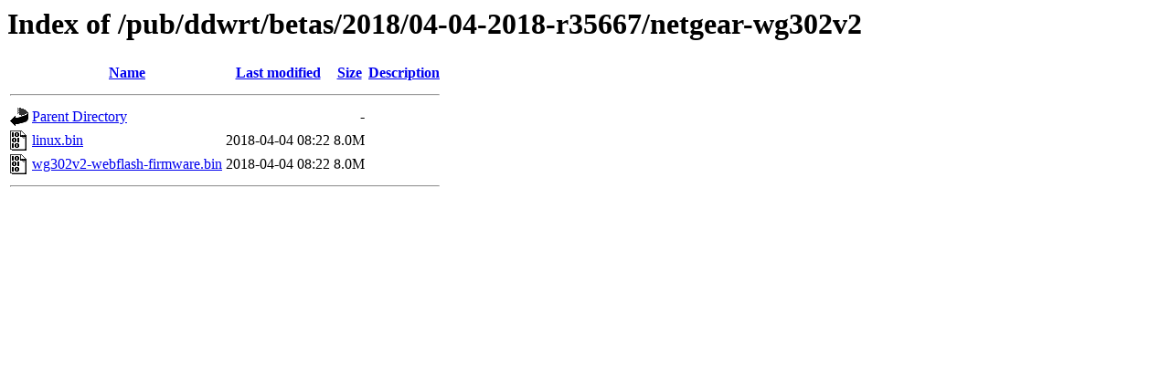

--- FILE ---
content_type: text/html;charset=ISO-8859-1
request_url: https://mirror.math.princeton.edu/pub/ddwrt/betas/2018/04-04-2018-r35667/netgear-wg302v2/
body_size: 1239
content:
<!DOCTYPE HTML PUBLIC "-//W3C//DTD HTML 3.2 Final//EN">
<html>
 <head>
  <title>Index of /pub/ddwrt/betas/2018/04-04-2018-r35667/netgear-wg302v2</title>
 </head>
 <body>
<h1>Index of /pub/ddwrt/betas/2018/04-04-2018-r35667/netgear-wg302v2</h1>
  <table>
   <tr><th valign="top"><img src="/icons/blank.gif" alt="[ICO]"></th><th><a href="?C=N;O=D">Name</a></th><th><a href="?C=M;O=A">Last modified</a></th><th><a href="?C=S;O=A">Size</a></th><th><a href="?C=D;O=A">Description</a></th></tr>
   <tr><th colspan="5"><hr></th></tr>
<tr><td valign="top"><img src="/icons/back.gif" alt="[PARENTDIR]"></td><td><a href="/pub/ddwrt/betas/2018/04-04-2018-r35667/">Parent Directory</a></td><td>&nbsp;</td><td align="right">  - </td><td>&nbsp;</td></tr>
<tr><td valign="top"><img src="/icons/binary.gif" alt="[   ]"></td><td><a href="linux.bin">linux.bin</a></td><td align="right">2018-04-04 08:22  </td><td align="right">8.0M</td><td>&nbsp;</td></tr>
<tr><td valign="top"><img src="/icons/binary.gif" alt="[   ]"></td><td><a href="wg302v2-webflash-firmware.bin">wg302v2-webflash-firmware.bin</a></td><td align="right">2018-04-04 08:22  </td><td align="right">8.0M</td><td>&nbsp;</td></tr>
   <tr><th colspan="5"><hr></th></tr>
</table>
</body></html>
